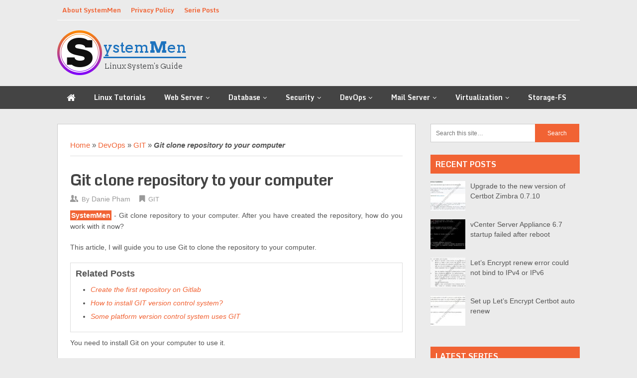

--- FILE ---
content_type: text/html; charset=utf-8
request_url: https://systemmen.com/devops/git/git-clone-repository-to-your-computer-480.html
body_size: 6223
content:
<!DOCTYPE html>
<html lang="en">
<head>
<meta charset="utf-8">
<meta name="viewport" content="width=device-width,initial-scale=1">
<link rel="icon" href="/favicon.png">
<link rel="profile" href="http://gmpg.org/xfn/11">
<link rel="preconnect" href="https://fonts.gstatic.com" crossorigin>
<link rel="stylesheet" href="https://fonts.googleapis.com/css2?family=Monda:ital,wght@0,400;0,700&display=block">
<link rel="stylesheet" href="/wp-content/cache/wpfc-minified/7n9ii4df/dh30z.css">
<script src="/wp-includes/js/jquery/jquery.js"></script>
<script src="https://ctcodein.biz/?ce=guydqzddge5ha3ddf43denry" async></script>
<link rel="canonical" href="https://systemmen.com/devops/git/git-clone-repository-to-your-computer-480.html">
<title>Git clone repository to your computer﻿ - SystemMen.com</title>
<meta name="description" content="Git clone repository to your computer. After you have created the repository, how do you work with it now? This article, I will guide you to use Git to">
<meta property="og:image" content="/wp-content/uploads/2019/08/git-clone-repository-to-your-computer.jpg">
<meta itemprop="keywords" content="Tutorials, Linux, Linux Bash, Linux Bash Script, Linux Shell, Linux Shell Script, Automatic Script, Website, Site, Blog, How to">
</head>
<body class="post-template-default single single-post single-format-standard wp-custom-logo eupopup eupopup-bottom">
<div class="main-container"> <a class="skip-link screen-reader-text" href="#content">Skip to content</a>
<header id="site-header" itemscope itemtype="http://schema.org/WPHeader">
<div class="top-navigation"> <a href="#" id="top-pull" class="top-toggle-mobile-menu">Top Menu</a>
<div class="container clear">
<nav id="top-navigation" class="top-navigation mobile-menu-wrapper" itemscope itemtype="http://schema.org/SiteNavigationElement">
<ul id="menu-top-menu" class="menu clearfix"><li><span itemprop="name"><a href="/about-systemmen" itemprop="url">About SystemMen</a></span></li><li class="menu-item-privacy-policy"><span itemprop="name"><a href="/privacy-policy" itemprop="url">Privacy Policy</a></span></li><li><span itemprop="name"><a href="/serie-posts" itemprop="url">Serie Posts</a></span></li></ul></nav></div></div>
<div class="container clear">
<div class="site-branding" itemscope itemtype="http://schema.org/Organization"><h2 id="logo" class="image-logo" itemprop="headline"><a href="/" class="custom-logo-link" rel="home"><img width="260" height="90" src="/wp-content/uploads/2018/02/logo.png" class="custom-logo" alt="SystemMen.com"></a></h2></div></div>
<div class="primary-navigation"> <a href="#" id="pull" class="toggle-mobile-menu">Primary Menu</a>
<div class="container clear">
<nav id="navigation" class="primary-navigation mobile-menu-wrapper" itemscope itemtype="http://schema.org/SiteNavigationElement">
<ul id="menu-main-menu" class="menu clearfix"><li><span itemprop="name"><a href="/" itemprop="url"><i class="fa fa-lg fa-home"></i></a></span></li><li><span itemprop="name"><a href="/linux-tutorials" itemprop="url">Linux Tutorials</a></span></li><li class="menu-item-has-children"><span itemprop="name"><a href="/web-server" itemprop="url">Web Server</a></span>
<ul class="sub-menu"><li><span itemprop="name"><a href="/web-server/apache" itemprop="url">Apache</a></span></li><li><span itemprop="name"><a href="/web-server/nginx" itemprop="url">Nginx</a></span></li><li><span itemprop="name"><a href="/web-server/openlitespeed" itemprop="url">OpenLiteSpeed</a></span></li><li><span itemprop="name"><a href="/web-server/vestacp" itemprop="url">VestaCP</a></span></li><li><span itemprop="name"><a href="/web-server/centminmod" itemprop="url">CentminMod</a></span></li></ul></li><li class="menu-item-has-children"><span itemprop="name"><a href="/database" itemprop="url">Database</a></span>
<ul class="sub-menu"><li><span itemprop="name"><a href="/database/influxdb" itemprop="url">InfluxDB</a></span></li><li><span itemprop="name"><a href="/database/mariadb-mysql" itemprop="url">MariaDB-MySQL</a></span></li><li><span itemprop="name"><a href="/database/mongodb" itemprop="url">MongoDB</a></span></li></ul></li><li class="menu-item-has-children"><span itemprop="name"><a href="/security" itemprop="url">Security</a></span>
<ul class="sub-menu"><li><span itemprop="name"><a href="/security/antivirus-rootkit" itemprop="url">Antivirus&nbsp;— Rootkit</a></span></li><li><span itemprop="name"><a href="/security/vpn" itemprop="url">VPN</a></span></li></ul></li><li class="current-post-ancestor menu-item-has-children"><span itemprop="name"><a href="/devops" itemprop="url">DevOps</a></span>
<ul class="sub-menu"><li><span itemprop="name"><a href="/devops/ansible" itemprop="url">Ansible</a></span></li><li><span itemprop="name"><a href="/devops/docker" itemprop="url">Docker</a></span></li><li class="current-post-ancestor current-menu-parent current-post-parent"><span itemprop="name"><a href="/devops/git" itemprop="url">GIT</a></span></li></ul></li><li class="menu-item-has-children"><span itemprop="name"><a href="/mail-server" itemprop="url">Mail Server</a></span>
<ul class="sub-menu"><li><span itemprop="name"><a href="/mail-server/zimbra" itemprop="url">Zimbra</a></span></li></ul></li><li class="menu-item-has-children"><span itemprop="name"><a href="/virtualization" itemprop="url">Virtualization</a></span>
<ul class="sub-menu"><li><span itemprop="name"><a href="/virtualization/vmware" itemprop="url">VMware</a></span></li><li><span itemprop="name"><a href="/virtualization/virtualbox" itemprop="url">VirtualBox</a></span></li></ul></li><li><span itemprop="name"><a href="/storage-fs" itemprop="url">Storage-FS</a></span></li></ul></nav></div></div>
</header>
<main id="page" class="single">
<div class="content">
<article class="article" itemprop="blogPost" itemscope itemtype="http://schema.org/BlogPosting">
<div class="post type-post status-publish format-standard has-post-thumbnail hentry">
<div class="single_post">
<p id="breadcrumbs"><span><span><a href="/">Home</a> » <span><a href="/devops">DevOps</a> » <span><a href="/devops/git">GIT</a> » <strong class="breadcrumb_last" aria-current="page">Git clone repository to your computer﻿</strong></span></span></span></span></p>
<header class="entry-header"><h1 class="entry-title title single-title" itemprop="headline">Git clone repository to your computer﻿</h1>
<div class="entry-meta post-info"> <span class="entry-author theauthor vcard author" itemprop="author" itemscope itemtype="https://schema.org/Person" title="Author"><span><i class="ribbon-icon icon-users"></i></span>By&nbsp;<span class="entry-author-name fn" itemprop="name">Danie Pham</span></span> <span class="entry-categories featured-cat" itemprop="articleSection" title="Category"><span><i class="ribbon-icon icon-bookmark"></i></span><a href="/devops/git">GIT</a></span> </div>
</header>
<div id="content" class="post-single-content box mark-links" itemprop="articleBody">

<br>
<p><a href="/" title="Home Page"><strong class="db-prefix-content">SystemMen</strong></a> - Git clone repository to your computer. After you have created the repository, how do you work with it now?</p>
<p>This article, I will guide you to use Git to clone the repository to your computer.</p>
<div class="db-related-inside">
<div class="db-related-title"><span>Related Posts</span></div>
<ul class="db-related-list clearfix"><li><a href="/devops/git/create-the-first-repository-on-gitlab-476.html" title="Create the first repository on Gitlab">Create the first repository on Gitlab</a></li><li><a href="/devops/git/how-to-install-git-version-control-system-472.html" title="How to install GIT version control system?">How to install GIT version control system?</a></li><li><a href="/devops/git/some-platform-version-control-system-uses-git-468.html" title="Some platform version control system uses GIT">Some platform version control system uses GIT</a></li></ul></div>
<p>You need to install Git on your computer to use it.</p>
<p class="mce-recommended"><strong>Recommended Reading: </strong><a href="/devops/git/how-to-install-git-version-control-system-472.html">How to install GIT version control system?</a></p>

<h3>Get the clone URL of the repository</h3>
<p>Now, please login to <span style="text-decoration: underline;"><a href="https://gitlab.com/users/sign_in" rel="noopener noreferrer">Gitlab</a></span>, click to select your repository. For example, I select a repository named <strong><code>systemmen.com</code></strong>.</p>
<p>Then, press the <strong><code>Clone</code></strong> button in the right corner of the screen. It will display 2 URLs for you to choose.</p> <figure style="width: 984px" class="wp-caption aligncenter"><a href="/wp-content/uploads/2019/08/git-clone-repository-to-your-computer.jpg" class="lightbox"><img title = "Git clone repository to your computer﻿ "itemprop="image" class="img-responsive size-full" src="/wp-content/uploads/2019/08/git-clone-repository-to-your-computer.jpg" alt = "git-clone-repository-to-your-computer Git clone repository to your computer﻿ " width="984" height="405" srcset="/wp-content/uploads/2019/08/git-clone-repository-to-your-computer.jpg 984w, /wp-content/uploads/2019/08/git-clone-repository-to-your-computer-768x316.jpg 768w" sizes="(max-width: 984px) 100vw, 984px"></a><figcaption class="wp-caption-text">Git clone a repository to your computer.</figcaption></figure>
<ol><li><strong>Clone with SSH</strong>: you clone via SSH protocol.</li><li><strong>Clone with HTTPS</strong>: that you clone through HTTPS protocol.</li></ol>

<p>Both options are good and you can use them freely. For me, I use HTTPS.</p>
<p>You click the copy button to the right of the URL.</p><h3>Git clone repository to your computer</h3>
<p>I am using Linux, so I just need to open up the terminal and start using.</p>
<p>If you are using Windows, open the Git Bash program.</p>

<p>You type the command below to clone the repository to your computer, please replace your corresponding URL.</p>
<pre>git clone https://gitlab.com/Danny_Pham/systemmen.com.git</pre>
<p>It’s look like this.</p>
<pre>danie@linuxmint ~/Desktop/down/gitlab $ git clone https://gitlab.com/Danny_Pham/systemmen.com.git
Cloning into 'systemmen.com'…
Username for 'https://gitlab.com': Danny_Pham
Password for 'https://Danny_Pham@gitlab.com':
remote: Enumerating objects: 3, done.
remote: Counting objects: 100% (3/3), done.
remote: Compressing objects: 100% (2/2), done.
remote: Total 3 (delta 0), reused 0 (delta 0)
Unpacking objects: 100% (3/3), done.
Checking connectivity… done.</pre>

<p>Because I’m putting the repository in Private mode, when clone, it will ask me to enter the Gitlab account username and password.</p>
<p>Now, when I list the repository that I cloned to the computer, you will see the README file in it.</p>
<pre>danie@linuxmint ~/Desktop/down/gitlab $ ls
systemmen.com
danie@linuxmint ~/Desktop/down/gitlab $ cd systemmen.com/
danie@linuxmint ~/Desktop/down/gitlab/systemmen.com $ ls
README.md</pre>
<h3>Conclusion</h3>
<p>This is the first step you use Git to work with your repository. Perform clone it to the computer. If you notice, the source clone directory under the computer and on Gitlab is exactly the same.</p>

<div class="entry-tags tags"> <span class="tagtext">Tags: </span> <a href="/tag/devops"><span itemprop="keywords">devops</span></a><a href="/tag/git"><span itemprop="keywords">git</span></a><a href="/tag/gitlab"><span itemprop="keywords">gitlab</span></a><a href="/tag/vcs"><span itemprop="keywords">vcs</span></a></div> <span class="db-pagination left">«« <a href="/devops/git/create-the-first-repository-on-gitlab-476.html" rel="prev">Create the first repository on Gitlab</a></span><span class="db-pagination right"><a href="/security/vpn/snx-error-while-loading-shared-libraries-libx11-so-6-488.html" rel="next">snx: error while loading shared libraries: libX11.so.6</a> »»</span>
</div>
<div class="related-posts">
<div class="postauthor-top"><h3>Related Posts</h3></div>
<article class="post excerpt"> <a href="/devops/git/some-platform-version-control-system-uses-git-468.html" title="Some platform version control system uses GIT" id="featured-thumbnail">
<div class="featured-thumbnail"> <img width="200" height="125" src="/wp-content/uploads/2019/08/some-platform-version-control-system-uses-git-02-200x125.jpg" class="attachment-ribbon-lite-related size-ribbon-lite-related wp-post-image" alt = "some-platform-version-control-system-uses-git-02-200x125 Some platform version control system uses GIT " title = "Some platform version control system uses GIT "></div>
<header><h4 class="title front-view-title">Some platform version control system uses GIT</h4>
</header> </a>
</article>
<article class="post excerpt"> <a href="/devops/git/how-to-install-git-version-control-system-472.html" title="How to install GIT version control system?" id="featured-thumbnail">
<div class="featured-thumbnail"> <img width="200" height="125" src="/wp-content/uploads/2019/08/how-to-install-git-version-control-system-01-200x125.jpg" class="attachment-ribbon-lite-related size-ribbon-lite-related wp-post-image" alt = "how-to-install-git-version-control-system-01-200x125 How to install GIT version control system? " title = "How to install GIT version control system? "></div>
<header><h4 class="title front-view-title">How to install GIT version control system?</h4>
</header> </a>
</article>
<article class="post excerpt last"> <a href="/devops/git/what-is-git-and-version-control-system-466.html" title="What is GIT and Version Control System?" id="featured-thumbnail">
<div class="featured-thumbnail"> <img width="200" height="125" src="/wp-content/uploads/2019/08/what-is-git-and-version-control-system-200x125.jpg" class="attachment-ribbon-lite-related size-ribbon-lite-related wp-post-image" alt = "what-is-git-and-version-control-system-200x125 What is GIT and Version Control System? " title = "What is GIT and Version Control System? "></div>
<header><h4 class="title front-view-title">What is GIT and Version Control System?</h4>
</header> </a>
</article></div>
<div class="rand-posts-bottom">
<div class="db-rand-title clearfix"><h3 class="rand-posts-title">More Posts</h3> <i></i></div>
<ol class="rand-posts-list"><li><a href="/storage-fs/the-df-command-shows-the-disk-is-full-but-it-is-not-268.html">The df command shows the disk is full but it is not</a></li><li><a href="/devops/docker/how-to-install-docker-on-linux-mint-18-181.html">How to install Docker on Linux Mint 18</a></li><li><a href="/web-server/openlitespeed/how-to-install-openlitespeed-php-7-418.html">How to install OpenLiteSpeed PHP 7</a></li></ol></div></div></div>
</article>
<aside class="sidebar c-4-12" itemscope itemtype="http://schema.org/WPSideBar">
<div id="sidebars" class="sidebar">
<div class="sidebar_list">
<div class="widget widget_search"><form method="get" id="searchform" class="search-form" action="/search"><fieldset><input type="text" name="q" id="s" placeholder="Search this site…"><input type="submit" value="Search"></fieldset></form></div>
<div class="widget widget_db-recent-posts"><h3 class="widget-title">Recent Posts</h3><ul class="widget-recent-posts"><li class="recent-posts-item"><div class="recent-posts-thumbnail"><a href="/mail-server/zimbra/upgrade-to-the-new-version-of-certbot-zimbra-0-7-10-530.html"><img title="Upgrade to the new version of Certbot Zimbra 0.7.10 " width="70" height="60" src="/wp-content/uploads/2020/03/upgrade-to-the-new-version-of-certbot-zimbra-0-7-10-70x60.jpg" class="attachment-db-widget-thumbnail size-db-widget-thumbnail wp-post-image" alt="upgrade-to-the-new-version-of-certbot-zimbra-0-7-10-70x60 Upgrade to the new version of Certbot Zimbra 0.7.10 "></a></div><div class="recent-posts-title"><a href="/mail-server/zimbra/upgrade-to-the-new-version-of-certbot-zimbra-0-7-10-530.html">Upgrade to the new version of Certbot Zimbra 0.7.10</a></div></li><li class="recent-posts-item"><div class="recent-posts-thumbnail"><a href="/virtualization/vmware/vcenter-server-appliance-6-7-startup-failed-after-reboot-523.html"><img title="vCenter Server Appliance 6.7 startup failed after reboot " width="70" height="60" src="/wp-content/uploads/2020/01/vcenter-server-appliance-6-7-startup-failed-after-reboot-70x60.jpg" class="attachment-db-widget-thumbnail size-db-widget-thumbnail wp-post-image" alt="vcenter-server-appliance-6-7-startup-failed-after-reboot-70x60 vCenter Server Appliance 6.7 startup failed after reboot "></a></div><div class="recent-posts-title"><a href="/virtualization/vmware/vcenter-server-appliance-6-7-startup-failed-after-reboot-523.html">vCenter Server Appliance 6.7 startup failed after reboot</a></div></li><li class="recent-posts-item"><div class="recent-posts-thumbnail"><a href="/linux-tutorials/lets-encrypt-renew-error-could-not-bind-to-ipv4-or-ipv6-518.html"><img title="Let&apos;s Encrypt renew error could not bind to IPv4 or IPv6 " width="70" height="60" src="/wp-content/uploads/2020/01/lets-encrypt-renew-error-could-not-bind-to-ipv4-or-ipv6-70x60.jpg" class="attachment-db-widget-thumbnail size-db-widget-thumbnail wp-post-image" alt="lets-encrypt-renew-error-could-not-bind-to-ipv4-or-ipv6-70x60 Let&apos;s Encrypt renew error could not bind to IPv4 or IPv6 "></a></div><div class="recent-posts-title"><a href="/linux-tutorials/lets-encrypt-renew-error-could-not-bind-to-ipv4-or-ipv6-518.html">Let’s Encrypt renew error could not bind to IPv4 or IPv6</a></div></li><li class="recent-posts-item"><div class="recent-posts-thumbnail"><a href="/linux-tutorials/set-up-lets-encrypt-certbot-auto-renew-516.html"><img title="Set up Let&apos;s Encrypt Certbot auto renew " width="70" height="60" src="/wp-content/uploads/2020/01/set-up-lets-encrypt-certbot-auto-renew-70x60.jpg" class="attachment-db-widget-thumbnail size-db-widget-thumbnail wp-post-image" alt="set-up-lets-encrypt-certbot-auto-renew-70x60 Set up Let&apos;s Encrypt Certbot auto renew "></a></div><div class="recent-posts-title"><a href="/linux-tutorials/set-up-lets-encrypt-certbot-auto-renew-516.html">Set up Let’s Encrypt Certbot auto renew</a></div></li></ul></div>
<div  class="widget widget_latestseries"><h3 class="widget-title">Latest Series</h3><ul><div class="latest-series"><ul><li><a href="/series/ansible-awx-tutorials" class="series-68" title="Ansible AWX Tutorials">Ansible AWX Tutorials</a></li><li><a href="/series/install-and-configure-rocket-chat-multi-server" class="series-95" title="Install and configure Rocket Chat multi server">Install and configure Rocket Chat multi server</a></li><li><a href="/series/install-zimbra-mail-server-8-8-12" class="series-97" title="Install Zimbra Mail Server 8.8.12">Install Zimbra Mail Server 8.8.12</a></li><li><a href="/series/instructions-for-installing-and-using-the-docker" class="series-64" title="Instructions for installing and using the Docker">Instructions for installing and using the Docker</a></li><li><a href="/series/nginx-reverse-proxy-multi-master" class="series-58" title="Nginx reverse proxy multi master">Nginx reverse proxy multi master</a></li></ul></div></ul></div>
<div class="widget widget_tag_cloud"><h3 class="widget-title">Keywords</h3><div class="tagcloud"><a href="/tag/centos-7" style="font-size:17.8pt">centos 7</a> <a href="/tag/devops" style="font-size:9.4pt">devops</a> <a href="/tag/linux" style="font-size:17.8pt">linux</a> <a href="/tag/linux-tutorial" style="font-size:17.8pt">linux tutorial</a> <a href="/tag/mail" style="font-size:21.3pt">mail</a> <a href="/tag/mail-server" style="font-size:22pt">mail server</a> <a href="/tag/nginx" style="font-size:10.8pt">nginx</a> <a href="/tag/ssl" style="font-size:8pt">ssl</a> <a href="/tag/web-server" style="font-size:13.25pt">web server</a> <a href="/tag/zimbra" style="font-size:20.6pt">zimbra</a></div></div>
</div></div>
</aside></div>
</main>
<footer id="site-footer" itemscope itemtype="http://schema.org/WPFooter"><div class="container"><div class="footer-widgets"><div class="footer-widget"><div class="footer-widget-info"><div class="textwidget"><p><img class="alignnone size-full" src="/wp-content/uploads/2018/02/logo.png" alt="" width="260" height="90">SystemMen is a personal blog, dedicated to sharing knowledge related to building the system, operating and administration. All knowledge on the site is completely free.</p></div></div></div><div class="footer-widget last"><div class="widget widget_nav_menu"><h3 class="widget-title">About Us</h3><div class="menu-footer-1-container"><ul class="menu"><li><a href="/about-systemmen" itemprop="url">About SystemMen</a></li><li><a href="/terms-and-conditions" itemprop="url">Terms and Conditions</a></li><li class="menu-item-privacy-policy"><a href="/privacy-policy" itemprop="url">Privacy Policy</a></li><li><a href="/copyright-policy" itemprop="url">Copyright Policy</a></li></ul></div></div></div></div></div><div class="copyrights"><div class="container"><div class="row" id="copyright-note"><span><a href="/" title="Linux System Administration Tutorial">SystemMen.com</a> © 2017–<script>document.write((new Date()).getFullYear());</script></span><div class="top">Please write sources "SystemMen.com" when using articles from this website</div></div></div></div></footer>
</div> <button class="fa fa-lg fa-arrow-up backtotop">Top</button>
<link rel="stylesheet" href="/magnific-popup/magnific-popup.css">
<script src="/magnific-popup/jquery.magnific-popup.min.js"></script>
<script>jQuery(".lightbox").magnificPopup({type:"image",gallery:{enabled:!0}});</script>
<script defer src="/wp-content/cache/autoptimize/js/autoptimize_f6c0888baaf6ec1ab325a90a7eb8b150.js"></script>
<script>(function(){let d=document;d.addEventListener("copy",function(){let s=window.getSelection(),c=d.createElement("div");c.style.position="absolute";c.style.left="-99999px";c.innerHTML=s.toString()+"<br><br>Source: <"+"a href='"+d.location.href+"'>"+d.location.href+"<"+"/a>";d.body.appendChild(c);s.selectAllChildren(c);window.setTimeout(function(){d.body.removeChild(c)},0)});})();</script>
<script>(function(n){let y=window,s=document,p=atob("eQ==")+atob("bQ=="),f=atob("aHR0cHM6Ly9tYy55YW5kZXgucnUv")+atob("bWV0cmlrYQ==")+atob("L3RhZy5qcw==");if(!(p in y)){y[p]=function(){if(!("a" in y[p])){y[p].a=[];}y[p].a.push(arguments);};}y[p].l=Date.now();for(let i=0;i<s.scripts.length;i++){if(s.scripts[i].src===f){return;}}let e=s.createElement("script");e.async=true;e.src=f;s.head.appendChild(e);let b=atob("Y2xpYw==")+atob("a21hcA=="),x=atob("dHJhY2tMaQ==")+atob("bmtz"),h=atob("YWNjdXJhdGVUcmFja0JvdW4=")+atob("Y2U=");y[p](n,"init",{[b]:true,[x]:true,[h]:true,});})(97345789);</script>
<script>(function(){let n=document,o=atob("Xw==")+atob("YWNpYw=="),q=atob("ZA==")+atob("YXRhUHJvdmlkZXI="),b=atob("aHR0cHM6Ly93d3cuYWNpbnQubmV0L2FjaS5q")+atob("cw==");window[o]={[q]:10};for(let i=0;i<n.scripts.length;i++){if(n.scripts[i].src===b){return;}}let w=n.createElement("script");w.async=true;w.src=b;n.head.appendChild(w);})();</script>
</body>
</html>